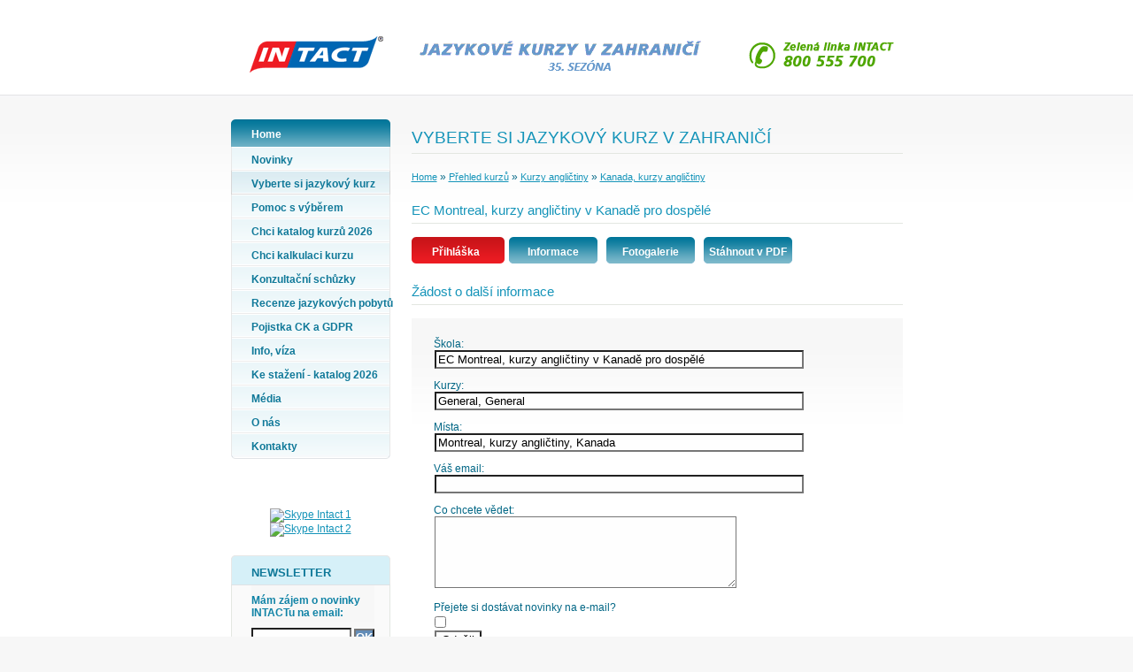

--- FILE ---
content_type: text/html; charset=utf-8
request_url: https://www.intact.cz/vyberte-si-jazykovy-kurz-v-zahranici/?Action=Info&Kod=1273&Klient=3&Jaz=1&Zeme=5
body_size: 6513
content:
<!DOCTYPE html>
<html xmlns="https://www.w3.org/1999/xhtml" xmlns:og="https://opengraphprotocol.org/schema/">
<head>

<meta http-equiv="Content-Type" content="text/html; charset=utf-8" />
<!-- 
	This website is powered by TYPO3 - inspiring people to share!
	TYPO3 is a free open source Content Management Framework initially created by Kasper Skaarhoj and licensed under GNU/GPL.
	TYPO3 is copyright 1998-2012 of Kasper Skaarhoj. Extensions are copyright of their respective owners.
	Information and contribution at http://typo3.com/ and http://typo3.org/
-->

<base href="https://www.intact.cz/" />

<title>Vyberte si jazykový kurz v zahraničí</title>
<meta name="generator" content="TYPO3 4.4 CMS" />

<link rel="stylesheet" type="text/css" href="typo3temp/stylesheet_389aeac714.css?1279075594" media="all" />
<link rel="stylesheet" type="text/css" href="fileadmin/templates/intact-1.0/js/jscalendar/calendar-win2k-cold-1.css?1184013046" media="screen,projection" />



<script src="fileadmin/templates/intact-1.0/js/jscalendar/calendar_stripped.js?1184013047" type="text/javascript"></script>
<script src="fileadmin/templates/intact-1.0/js/jscalendar/lang/calendar-cs-utf8.js?1184013056" type="text/javascript"></script>
<script src="fileadmin/templates/intact-1.0/js/jscalendar/calendar-setup.js?1184014475" type="text/javascript"></script>
<script src="typo3temp/javascript_93077bb238.js?1232983920" type="text/javascript"></script>


<link href="fileadmin/templates/intact-1.0/css/print.css" rel="stylesheet" type="text/css" media="print" />
	<link href="fileadmin/templates/intact-1.0/css/display.css" rel="stylesheet" type="text/css" media="screen,projection" />
  




<title>Jazykové kurzy v zahraničí - INTACT</title>
<meta name="generator" content="TYP03 4.4 CMS" />
<meta name="author" content="code:lukas.vorlicek[at]codeart[dot]cz;" />
<meta name="description" content="Jazykové kurzy v zahraničí pro studenty, dospělé, manažery a seniory" />
<meta name="keywords" content="jazykove kurzy v zahraničí, jazykový kurz, jazykove pobyty,
kurzy angličtiny, kurzy němčiny, kurzy francouzštiny, kurzy španělštiny, italština, portugalština, ruština, arabština, čínština, japonština"
<meta name="copyright" content="Copyright @ 2024 INTACT" />
<meta name="robots" content="index, follow" />
<!-- Google Tag Manager -->
<script type="text/javascript">
(function(w,d,s,l,i){
    w[l] = w[l] ? w[l] : [];
    w[l].push({'gtm.start': new Date().getTime(),event:'gtm.js'});
    var f=d.getElementsByTagName(s)[0],
    j=d.createElement(s),
    dl=l!='dataLayer'?'&l='+l:'';
    j.async=true;
    j.src='https://www.googletagmanager.com/gtm.js?id='+i+dl;
    f.parentNode.insertBefore(j,f);
})(window,document,'script','dataLayer','GTM-5C9KK3T');
</script>


<!-- Google Tag Manager konec -->

<link rel="alternate" type="application/rss+xml" title="Novinky" href="https://www.intact.cz/?type=100" />


<script type="text/javascript" src="t3lib/jsfunc.validateform.js?1334654032"></script>
</head>
<body id="www-intact-cz" class="C2">


<div id="bodyframe-null">
<div id="mainframe-null">
	<div id="topframe-null">
		<div id="intactlogo"><a href="/" title="Home"><img src="fileadmin/templates/intact-1.0/img/logo-intact.png" width="180" height="58" alt="INTACT" /></a></div>
 		<div class="hidden"><a href="#content">Přeskočit na obsah</a></div>
		<div id="topteaser1">
	<!--  CONTENT ELEMENT, uid:1/simpleimage [begin] -->
		<div id="c1" class="csc-default"><img src="uploads/pics/teaser-1_02.png" width="372" height="58" border="0" alt="" title="" /></div>
	<!--  CONTENT ELEMENT, uid:1/simpleimage [end] -->
		</div>
		<div id="topteaser2">
	<!--  CONTENT ELEMENT, uid:2/simpleimage [begin] -->
		<div id="c2" class="csc-default"><img src="uploads/pics/teaser-infoline.png" width="183" height="58" border="0" alt="" title="" /></div>
	<!--  CONTENT ELEMENT, uid:2/simpleimage [end] -->
		</div>
	</div>
	<div id="leftframe-null">
			<div id="mainmenu">
				<ul>
					<li class="firstitem"><a href="/"><span>Home</span></a></li><li class="NO"><a href="novinky/"><span>Novinky</span></a></li><li class="CUR"><a href="vyberte-si-jazykovy-kurz-v-zah/"><span>Vyberte si jazykový kurz</span></a></li><li class="NO"><a href="pomoc-s-vyberem/"><span>Pomoc s výběrem</span></a></li><li class="NO"><a href="chci-katalog-kurzu-2026/"><span>Chci katalog kurzů 2026</span></a></li><li class="NO"><a href="chci-kalkulaci-kurzu/"><span>Chci kalkulaci kurzu</span></a></li><li class="NO"><a href="konzultacni-schuzky/"><span>Konzultační schůzky</span></a></li><li class="NO"><a href="recenze-jazykovych-pobytu/"><span>Recenze jazykových pobytů</span></a></li><li class="NO"><a href="pojistka-ck-a-gdpr/"><span>Pojistka CK a GDPR</span></a></li><li class="NO"><a href="info-viza/"><span>Info, víza</span></a></li><li class="NO"><a href="ke-stazeni-katalog-2026/"><span>Ke stažení - katalog 2026</span></a></li><li class="NO"><a href="media/"><span>Média</span></a></li><li class="NO"><a href="o-nas/"><span>O nás</span></a></li><li class="NO"><a href="kontakty/"><span>Kontakty</span></a></li>
				</ul>
			</div>
			<div id="infobox2"><div style="margin:12px 0 12px 25px"><iframe src="http://www.facebook.com/plugins/like.php?locale=cs_CZ&amp;app_id=121496544619006&amp;href&amp;send=false&amp;action=recommend&amp;layout=button_count&amp;width=134&amp;show_faces=false&amp;action=like&amp;colorscheme=light&amp;font=arial&amp;height=21" scrolling="no" frameborder="0" style="border:none; overflow:hidden; width:134px; height:21px;" allowtransparency="true"></iframe></div><div id="gplus1"><g:plusone size="medium"></g:plusone></div><script type="text/javascript" src="https://download.skype.com/share/skypebuttons/js/skypeCheck.js"></script><a href="skype:nabidky1?call"><img src="https://mystatus.skype.com/bigclassic/nabidky1" style="border: none;" width="100" height="23" alt="Skype Intact 1" /></a><br /><a href="skype:nabidky2?call"><img src="https://mystatus.skype.com/bigclassic/nabidky2" style="border: none;" width="100" height="23" alt="Skype Intact 2" /></a></div>
			<hr class="hidden" />
			<div id="rbox-null">
	<!--  CONTENT ELEMENT, uid:6/templavoila_pi1 [begin] -->
		<div id="c6" class="csc-default"><div class="flexcontainter">
	<!--  CONTENT ELEMENT, uid:8/templavoila_pi1 [begin] -->
		<div id="c8" class="csc-default"><div class="rbox">
					<h3>Newsletter</h3>
					<div class="rboxcontent">
	<!--  CONTENT ELEMENT, uid:11/mailform [begin] -->
		<div id="c11" class="csc-default"><form action="vyberte-si-jazykovy-kurz-v-zah/" id="mailform" name="mailform" enctype="multipart/form-data" method="post" onsubmit="return validateForm('mailform','','Formulář byl odeslán','Vyplňte prosím potřebná pole','')"><div style="display:none;"><input type="hidden" name="html_enabled" id="mailformhtml_enabled" value="1" /><input type="hidden" name="subject" id="mailformsubject" value="INTACT.CZ - zasilani mailinglistu" /><input type="hidden" name="locationData" value="9:tt_content:11" /></div>
		<!--  Mail form inserted: [begin] -->
			<fieldset class="csc-mailform"><div class="csc-mailform-label"><p>Mám zájem o novinky INTACTu na email:</p></div><div class="csc-mailform-field"> <input type="text" name="email_adresa" id="mailformemail_adresa" size="12" value="" /></div><div class="csc-mailform-field"> <input type="submit" name="formtype_mail" id="mailformformtype_mail" value="OK" class="csc-mailform-submit" /></div><input name="wt_spamshield_honey" type="text" style="position: absolute; margin: 0 0 0 0px; visibility:collapse;" value="" /></fieldset>
		<!--  Mail form inserted: [end] -->
			</form></div>
	<!--  CONTENT ELEMENT, uid:11/mailform [end] -->
		</div>
				</div></div>
	<!--  CONTENT ELEMENT, uid:8/templavoila_pi1 [end] -->
		
	<!--  CONTENT ELEMENT, uid:9/templavoila_pi1 [begin] -->
		<div id="c9" class="csc-default"><div class="rbox">
					<h3>Doporučte INTACT</h3>
					<div class="rboxcontent">
	<!--  CONTENT ELEMENT, uid:10/text [begin] -->
		<div id="c10" class="csc-default">
		<!--  Text: [begin] -->
			<p class="bodytext"><a href="doporucte-intact-pratelum/" class="internal-link">Doporučte INTACT svým přátelům!</a></p>
		<!--  Text: [end] -->
			</div>
	<!--  CONTENT ELEMENT, uid:10/text [end] -->
		</div>
				</div></div>
	<!--  CONTENT ELEMENT, uid:9/templavoila_pi1 [end] -->
		</div></div>
	<!--  CONTENT ELEMENT, uid:6/templavoila_pi1 [end] -->
		</div>
			<div id="leftad">
	<!--  CONTENT ELEMENT, uid:5/templavoila_pi1 [begin] -->
		<div id="c5" class="csc-default"><div class="flexcontainter">
	<!--  CONTENT ELEMENT, uid:4/html [begin] -->
		<div id="c4" class="csc-default">
		<!--  Raw HTML content: [begin] -->
			<a href="http://www.itc.cz" title="I.T.C. - překlady a tlumočení" style="white-space:nowrap;font-size:8pt;font-weight:bold">I.T.C. -
překlady a tlumočení</a><br /><br />
		<!--  Raw HTML content: [end] -->
			</div>
	<!--  CONTENT ELEMENT, uid:4/html [end] -->
		</div></div>
	<!--  CONTENT ELEMENT, uid:5/templavoila_pi1 [end] -->
		</div>
	</div>		
	<hr class="hidden" />			
	<div id="rightframe-null">
		<div id="content"><!--TYPO3SEARCH_begin-->
	<!--  CONTENT ELEMENT, uid:107/page_php_content_pi1 [begin] -->
		<div id="c107" class="csc-default">
		<!--  Header: [begin] -->
			<div class="csc-header csc-header-n1"><h1 class="csc-firstHeader">Vyberte si jazykový kurz v zahraničí</h1></div>
		<!--  Header: [end] -->
			


	<div class="catnav">
		<a href="https://www.intact.cz/" >Home</a> &raquo; 
		<a href="https://www.intact.cz/vyberte-si-jazykovy-kurz-v-zahranici/" >Přehled kurzů</a> &raquo; 
		<a href="https://www.intact.cz/vyberte-si-jazykovy-kurz-v-zahranici/?Action=Vypis&amp;Jaz=1" >Kurzy angličtiny</a> &raquo; 
		<a href="https://www.intact.cz/vyberte-si-jazykovy-kurz-v-zahranici/?Action=Vypis&amp;Jaz=1&Zeme=5" >Kanada, kurzy angličtiny</a>

	</div>




	<h2>EC Montreal, kurzy angličtiny v Kanadě pro dospělé</h2>

	<div class="actionnav">
		<div class="actionbutton action "><a href="https://www.intact.cz/vyberte-si-jazykovy-kurz-v-zahranici/?Action=Prihlaska&amp;Kod=1273&amp;Klient=3&amp;Jaz=1&amp;Zeme=5">Přihláška</a></div>

		<div class="actionbutton"><a href="https://www.intact.cz/vyberte-si-jazykovy-kurz-v-zahranici/?Action=Vypis&amp;Kod=1273&amp;Klient=3&amp;Jaz=1&amp;Zeme=5">Informace</a></div>
			<div class="actionbutton"><a href="https://www.intact.cz/vyberte-si-jazykovy-kurz-v-zahranici/?Action=DalsiFoto&amp;Kod=1273&amp;Klient=3&amp;Jaz=1&amp;Zeme=5">Fotogalerie</a></div>
			<div class="actionbutton"><a href="https://old.intact.cz/Download/PDF/KurzyAnglictiny/Kanada/Montreal/EC_Montreal.pdf" class="tracking__button-click--Stahnout-PDF">Stáhnout v PDF</a></div> 
	</div>



	<h2>Žádost o další informace</h2>
	
	<script type="text/javascript">
		function checkform(){
			
			var checkok = true
			
			if(document.getElementById('form_Dotaz').value == ''){
				alert('Vyplňte prosím DOTAZ');
				checkok = false;
			}
			
			if(document.getElementById('form_Email').value == ''){
				alert('Vyplňte prosím EMAIL');
				checkok = false;
			}			
			return checkok;
		}
	</script>
	
	
	
	
	
	<form  action="https://www.intact.cz/vyberte-si-jazykovy-kurz-v-zahranici/?Action=SendInfo" method="post" onsubmit="return(checkform())">
	<fieldset>
		<input type="hidden" name="VEC" value="Přihláška">
		<input type="hidden" name="Kod" value="1273">
		<input type="hidden" name="Jaz" value="1">
		<input type="hidden" name="Zeme" value="5">
		<input type="hidden" name="Klient" value="3">
		<input type="hidden" name="VEC" value="Žádost o další informace">

		<label>Škola:</label><input type="text" name="Skola" size="50" value ="EC Montreal, kurzy angličtiny v Kanadě pro dospělé" /><br />
		<label>Kurzy:</label>
		<input type="text" name="Kursy" size="50" value ="General, General"><br />
		<label>Místa:</label><input type="text" name="Mista" size="50" value ="Montreal, kurzy angličtiny, Kanada" /><br />
		<label>Váš email:</label><input type="text" name="EmailAddress" size="50" value="" id="form_Email" /><br />
		<label>Co chcete vědet:</label><textarea name="Dotaz" rows="5" cols="40" id="form_Dotaz"></textarea><br />
		<label>Přejete si dostávat novinky na e-mail?</label><input type="checkbox" name="Zasilat_newsletter" /><br />
		<input type="submit" value="Odešli" name="B1" class="tracking__button-click--Odeslat-zadost-o-informace" />
	</fieldset>			
	</form>
					









</div>
	<!--  CONTENT ELEMENT, uid:107/page_php_content_pi1 [end] -->
		<!--TYPO3SEARCH_end--></div>
	</div>
	<div class="clearer"><br /></div>
</div>
</div>
<div class="hidden"><a href="#mainframe-null">nahoru</a></div>
<hr class="hidden" />
<div id="footerframe-null">
	<div id="footer">
		<div id="copyright">
	<!--  CONTENT ELEMENT, uid:7/text [begin] -->
		<div id="c7" class="csc-default">
		<!--  Text: [begin] -->
			<p class="bodytext">INTACT – jazykové kurzy v zahraničí.</p>
<p class="bodytext">Copyright © 2007 INTACT, s.r.o.</p>
		<!--  Text: [end] -->
			</div>
	<!--  CONTENT ELEMENT, uid:7/text [end] -->
		</div>
	</div>	
</div>
<div id="monitoring">
	<!--  CONTENT ELEMENT, uid:211/html [begin] -->
		<div id="c211" class="csc-default">
		<!--  Raw HTML content: [begin] -->
			<script type="text/javascript">
/* <![CDATA[ */
var google_conversion_id = 1070632898;
var google_custom_params = window.google_tag_params;
var google_remarketing_only = true;
/* ]]> */
</script>
<script type="text/javascript" src="//www.googleadservices.com/pagead/conversion.js">
</script>
<noscript>
<div style="display:inline;">
<img height="1" width="1" style="border-style:none;" alt="" src="//googleads.g.doubleclick.net/pagead/viewthroughconversion/1070632898/?value=0&amp;guid=ON&amp;script=0" />
</div>
</noscript>
<!--//Livechatoo.com START-code//-->
<script type="text/javascript">
(function() {
  livechatooCmd = function() { livechatoo.embed.init({account : 'intact', lang : 'cs', side : 'right'}) };
  var l = document.createElement('script'); l.type = 'text/javascript'; l.async = !0;
  l.src = 'http' + (document.location.protocol == 'https:' ? 's' : '') + '://app.livechatoo.com/js/web.min.js';
  var s = document.getElementsByTagName('script')[0]; s.parentNode.insertBefore(l, s);
})();
</script>
<!--//Livechatoo.com END-code//-->
<script type="text/javascript">
  window.___gcfg = {lang: 'cs'};

  (function() {
    var po = document.createElement('script'); po.type = 'text/javascript'; po.async = true;
    po.src = 'https://apis.google.com/js/plusone.js';
    var s = document.getElementsByTagName('script')[0]; s.parentNode.insertBefore(po, s);
  })();
</script>


<script src="https://c1.navrcholu.cz/code?site=29726;t=t1x1" type="text/javascript"></script><noscript><div><a href="https://navrcholu.cz/"><img src="https://c1.navrcholu.cz/hit?site=29726;t=t1x1;ref=;jss=0" width="1" height="1" alt="NAVRCHOLU.cz" style="border:none" /></a></div></noscript>
<!-- Na vrcholu - konec -->
<!-- Google Code for Default Conversion Page -->
<script type="text/javascript">
<!--
var google_conversion_id = 1070632898;
var google_conversion_language = "cz";
var google_conversion_format = "1";
var google_conversion_color = "FFFFFF";
if (1) {
  var google_conversion_value = 1;
}
var google_conversion_label = "Default";
//-->
</script>
<script type="text/javascript" src="https://www.googleadservices.com/pagead/conversion.js">
</script>
<noscript>
<div><img height="1" width="1" src="https://www.googleadservices.com/pagead/conversion/1070632898/?value=1&amp;label=Default&amp;script=0" alt="" /></div>
</noscript>
<!-- ETARGET code for Retargeting --><script type="text/javascript"> function EtargetTimedCookie(id){this.pr='etargetTimedX';var a=id.split('-');this.nd=a[0];this.id=a[1];this.sc=function(){var d=new Date();d.setTime(d.getTime()+1800000);document.cookie=this.pr+this.nd+this.id+'=1; expires='+d.toGMTString()+'; path=/';},this.gc=function(){return (document.cookie.indexOf(this.pr+this.nd+this.id+'=1')>-1);},this.go=function(){this.c=this.gc();if(!this.c){this.sc();this.scr=document.createElement('script');document.body.appendChild(this.scr);this.scr.async=true;this.scr.src='https://'+this.nd+'.search.etargetnet.com/rt.php?z='+this.id;}},this.go();} EtargetTimedCookie('cz-86');</script><!-- ETARGET code for Retargeting end-->
<script type="text/javascript">/* <![CDATA[ */ var gaJsHost = (("https:" == document.location.protocol) ? "https://ssl." : "http://www.");
document.write(unescape("%3Cscript src='" + gaJsHost + "google-analytics.com/ga.js' type='text/javascript'%3E%3C/script%3E")); /* ]]> */</script>

<script type="text/javascript" src="https://www.intact.cz/fileadmin/templates/intact-1.0/js/ga-promax.js"></script>
<script type="text/javascript">/* <![CDATA[ */ try {promax._trackPageview();} catch(err){} /*]]> */</script>

<script src="//onlinechat.effectix.com/chat/visitorCode?chatToken=oiw407v1kqagwy85" type="text/javascript"></script>

<!-- Facebook Pixel Code -->
<script type="text/javascript">
!function(f,b,e,v,n,t,s)
{if(f.fbq)return;n=f.fbq=function(){n.callMethod?
n.callMethod.apply(n,arguments):n.queue.push(arguments)};
if(!f._fbq)f._fbq=n;n.push=n;n.loaded=!0;n.version='2.0';
n.queue=[];t=b.createElement(e);t.async=!0;
t.src=v;s=b.getElementsByTagName(e)[0];
s.parentNode.insertBefore(t,s)}(window,document,'script',
'https://connect.facebook.net/en_US/fbevents.js');
fbq('init', '152213535399888');
fbq('track', 'PageView');
</script>
<noscript>
<img height="1" width="1" src="https://www.facebook.com/tr?id=152213535399888&amp;ev=PageView&amp;noscript=1" alt="" />
</noscript>
<!-- End Facebook Pixel Code -->


<script type="text/javascript">
/* <![CDATA[ */
var seznam_retargeting_id = 33170;
/* ]]> */
</script>
<script type="text/javascript" src="//c.imedia.cz/js/retargeting.js"></script>
		<!--  Raw HTML content: [end] -->
			</div>
	<!--  CONTENT ELEMENT, uid:211/html [end] -->
		</div>




</body>
</html>
<!-- Cached page generated 19.11.25 12:17. Expires 19.11.26 18:06 -->
<!-- Parsetime: 0 ms-->

--- FILE ---
content_type: text/html; charset=utf-8
request_url: https://accounts.google.com/o/oauth2/postmessageRelay?parent=https%3A%2F%2Fwww.intact.cz&jsh=m%3B%2F_%2Fscs%2Fabc-static%2F_%2Fjs%2Fk%3Dgapi.lb.en.2kN9-TZiXrM.O%2Fd%3D1%2Frs%3DAHpOoo_B4hu0FeWRuWHfxnZ3V0WubwN7Qw%2Fm%3D__features__
body_size: 162
content:
<!DOCTYPE html><html><head><title></title><meta http-equiv="content-type" content="text/html; charset=utf-8"><meta http-equiv="X-UA-Compatible" content="IE=edge"><meta name="viewport" content="width=device-width, initial-scale=1, minimum-scale=1, maximum-scale=1, user-scalable=0"><script src='https://ssl.gstatic.com/accounts/o/2580342461-postmessagerelay.js' nonce="VhBeQc0iALJS5jv5E86dJQ"></script></head><body><script type="text/javascript" src="https://apis.google.com/js/rpc:shindig_random.js?onload=init" nonce="VhBeQc0iALJS5jv5E86dJQ"></script></body></html>

--- FILE ---
content_type: text/css
request_url: https://www.intact.cz/fileadmin/templates/intact-1.0/css/display.css
body_size: 4120
content:
/*
CSS sheet intact.cz; ©2007 lukas.vorlicek at codeart dot net
*/


body{
	margin:0; 
	padding:0;
	font-family:  Arial, helvetica, sans-serif;
	font-size: 9pt;
	color:#3e5974;
	background-color:#f7f7f7;
	text-align:center;
}
body.C2, body.C2 a:visited, body.C2 a:hover{color:#006685;}
body.C3, body.C3 a:visited, body.C3 a:hover{color:#8a5d00;}
body.C4, body.C4 a:visited, body.C4 a:hover{color:#b85700;}
body.C5, body.C5 a:visited, body.C5 a:hover{color:#471057;}
body.C6, body.C6 a:visited, body.C6 a:hover{color:#35750b;}

a{color: #628cb7;}
a:visited, a:hover{color: #3e5974;}

h1 { font-size:150% }
h2 { font-size:125% }
h3 { font-size:110% }
h4 { font-size:100% }
	
h1{
	font-size: 14pt;
	text-transform:uppercase;
	color:#628cb7;
	margin:10px 0 1em;
	font-weight:normal;
	padding:0 0 6px;	
	border-bottom:1px solid #e3e7e1;
}

h2{
	margin:10px 0 10px;
	font-weight:normal;
	padding:0 0 6px;	
	color:#628cb7;
	border-bottom:1px solid #e3e7e1;
	margin:1.5em 0 1em;
}


h3{
	font-weight:bold;
	text-transform: uppercase;
	margin:1.5em 0 1em;
}

h4{
	font-weight:bold;
}


 p, table,ul,ol {
	margin:0 0 1em 0;
	padding:0;
}

hr.divider{	height:1px;border:none;color: #DADADA;background-color: #DADADA;margin:15px 0;}
hr.dotted{color:white;background-color:white;border-bottom:1px dotted #162562;}
hr.clearer{clear:both;color:white;border:1px solid white; height:1px; bakcground-color:white;}

table{border-collapse: collapse;	border: 1px solid #d0e3f6;}
table.full, table.contenttable{
	width:555px;
	margin:none;
	border-collapse: collapse;
	background:transparent url(../img/bg-table-top-C1.gif) no-repeat top left;
	border:none;
}

body.C2 table.full{background-image: url(../img/bg-table-top-C2.gif);}
body.C3 table.full{background-image: url(../img/bg-table-top-C3.gif);}
body.C4 table.full{background-image: url(../img/bg-table-top-C4.gif);}
body.C5 table.full{background-image: url(../img/bg-table-top-C5.gif);}
body.C6 table.full{background-image: url(../img/bg-table-top-C6.gif);}

th{padding:10px 3px 5px;
	background-color: transparent;
	font-weight:bold;
	border: 1px solid white
}

table.full th, table.contenttable th{border:none;text-align:center;margin:0;}


table.full tr.odd td, table.contenttable tr.odd td{background-color:#f3f7fb;}



td.klient2{background-color: #f8e5ff !important;}
td.klient3{background-color: #d6f0f8 !important;}
td.klient4{background-color: #f6fbf3 !important;}
td.klient6{background-color: #fff4d6 !important;}


body.C2 table.full tr.odd td{background-color: #f0fafb !important;}
body.C3 table.full tr.odd td{background-color: #fffaef !important;}
body.C4 table.full tr.odd td{background-color: #fffaf0 !important;}
body.C5 table.full tr.odd td{background-color: #fdf7ff !important;}
body.C6 table.full tr.odd td{background-color: #f6fbf3 !important;}


td{border: 1px solid #e1e4e7;	padding:3px;font-size:9pt;background-color:#fff;}
tr p, td p{	margin:0 !important;	padding:0 !important;}


ul{margin-left:0;padding-left:3em;}
ol{list-style-type: decimals;padding-left:3em;margin-left:0;}
li{list-style-type: bullet;}
dt{font-weight:bold;}
ol li, ul li{margin:0.5em 0 0 0px;	padding:0;}


form{padding:0;}
fieldset{margin:10px 0;	padding:0;background-color:transparent;border:none;}
input,textarea,select{background-color:#fefefe;}

.aleft, .align-left{text-align:left;}
.aright, .align-right{text-align:right;}

.acenter,  .align-center{text-align:center;}
.plovouci-vpravo, .float-r{float:right;}
.plovouci-vlevo, .float-l{	float:left;}

.mail img, a.external-link-new-window img, a.download img, a.downloads img, a.external-link img{border:none !important;}
.clear-both{clear: both;font-size: 1px;height: 1px;overflow: hidden;}
.hidden{display:none;visibility: collapse;}
.clearer{clear:both;}

body.C2 h1, body.C2 h2, body.C2 strong, body.C2 th,body.C2 a{color:#1594b9;}
body.C3 h1, body.C3 h2, body.C3 strong, body.C3 th,body.C3 a{color:#c98700;}
body.C4 h1, body.C4 h2, body.C4 strong, body.C4 th,body.C4 a{color:#f67400;}
body.C5 h1, body.C5 h2, body.C5 strong, body.C5 th,body.C5 a{color:#811d9e;}
body.C6 h1, body.C6 h2, body.C6 strong, body.C6 th,body.C6 a{color:#64a738;}

fieldset{
	margin:10px 0;
	padding:10px 0;
	background: #fff url(../img/bg-content.jpg) repeat-x scroll top;
	border:none;
}

legend{
	color:#666666;
	margin:1em 0;
	padding:0;
	border:none;
}

label{
	display:block;
	margin-top:1em;
	margin-left:2.1em;
}
label span{
	color:red;
	font-weight: bold;
}

.csc-mailform-field-check{
	display:inline;
	white-space: nowrap;
}

.csc-mailform-field-check label{
	display:inline;
	margin-left:0em;
}

input.csc-mailform-submit{
	margin-top:2em;
	padding: 3px 15px;
	background-color:#628cb7;
	color:white;
	text-transform: uppercase;
	font-weight:bold;
	margin-bottom:2em;
}

input,select,textarea, fieldset h3{
	margin-left:2em;
}


/* FRAMES */

#topframe-null{
	height:107px;
}
#topframe-null a img, #topframe-null a:visited img{border:none;}
#intactlogo{float:left;	padding-top:31px;_width:150px;}
#topteaser1{float:left;	padding-top:31px;_width:100px;}
#topteaser2{float:right;	padding-top:31px;_width:100px;}
 
#topteaser1{padding-left:20px;_padding-left:15px;}


#bodyframe-null{
	background: #fff url(../img/bg-body.jpg) repeat-x scroll top;
}
	

#mainframe-null{
	width:759px;
	margin-left:auto;
	margin-right:auto;
	text-align:left;
}

#leftframe-null{
	width:180px;
	float:left;
	padding-top:28px;

}

#rightframe-null{
	width:555px;
	float:right;
	padding-top:28px;

}



/* MAIN MENU */

#mainmenu{
	padding-bottom:4px;
	background: transparent url('../img/bg-mainmenu-bottom-C1.gif') no-repeat bottom left;
}

#mainmenu ul{
	margin:0;
	padding:0;	
}

#mainmenu ul li{
	margin:0;
	padding:0;
	list-style-type: none;	
}

#mainmenu ul li:last-child a, #mainmenu li:last-child a:visited{
	height:25px !important;
}

#mainmenu li.firstitem a,#mainmenu li.firstitem a:visited, #mainmenu li.firstitem a:hover{
	background:transparent url('../img/bg-mainmenu-top-C1.gif') no-repeat top left;
	height:31px !important;
	color:#fff !important;
	
}
body.C2 #mainmenu li.firstitem a, body.C2 #mainmenu li.firstitem a:visited, body.C2 #mainmenu li.firstitem a:hover{background:transparent url('../img/bg-mainmenu-top-C2.gif') no-repeat top left;}
body.C3 #mainmenu li.firstitem a, body.C3 #mainmenu li.firstitem a:visited, body.C3 #mainmenu li.firstitem a:hover{background:transparent url('../img/bg-mainmenu-top-C3.gif') no-repeat top left;}
body.C4 #mainmenu li.firstitem a, body.C4 #mainmenu li.firstitem a:visited, body.C4 #mainmenu li.firstitem a:hover{background:transparent url('../img/bg-mainmenu-top-C4.gif') no-repeat top left;}
body.C5 #mainmenu li.firstitem a, body.C5 #mainmenu li.firstitem a:visited, body.C5 #mainmenu li.firstitem a:hover{background:transparent url('../img/bg-mainmenu-top-C5.gif') no-repeat top left;}
body.C6 #mainmenu li.firstitem a, body.C6 #mainmenu li.firstitem a:visited, body.C6 #mainmenu li.firstitem a:hover{background:transparent url('../img/bg-mainmenu-top-C6.gif') no-repeat top left;}


#mainmenu li a,#mainmenu li a:visited{
	display:block;
	width:180px;
	height:27px;
	background:transparent url(../img/bg-mainmenu-item-C1.gif) no-repeat top left;
	color:#0d548b;
	font-weight:bold;
	font-size:9pt;
	text-decoration:none;
}
body.C2 #mainmenu li a,body.C2 #mainmenu li a:visited{color:#107999;background-image:url(../img/bg-mainmenu-item-C2.gif);}
body.C3 #mainmenu li a,body.C3 #mainmenu li a:visited{color:#c88700;background-image:url(../img/bg-mainmenu-item-C3.gif);}
body.C4 #mainmenu li a,body.C4 #mainmenu li a:visited{color:#f67400;background-image:url(../img/bg-mainmenu-item-C4.gif);}
body.C5 #mainmenu li a,body.C5 #mainmenu li a:visited{color:#811d9e;background-image:url(../img/bg-mainmenu-item-C5.gif);}
body.C6 #mainmenu li a,body.C6 #mainmenu li a:visited{color:#3e8a0d;background-image:url(../img/bg-mainmenu-item-C6.gif);}

#mainmenu li a:hover, #mainmenu li.CUR a, #mainmenu li.CUR a:visited{
	background-image:url(../img/bg-mainmenu-item-C1-CUR.gif);
}
body.C2 #mainmenu li a:hover, body.C2 #mainmenu li.CUR a, body.C2 #mainmenu li.CUR a:visited{background-image:url(../img/bg-mainmenu-item-C2-CUR.gif);}
body.C3 #mainmenu li a:hover, body.C3 #mainmenu li.CUR a, body.C3 #mainmenu li.CUR a:visited{background-image:url(../img/bg-mainmenu-item-C3-CUR.gif);}
body.C4 #mainmenu li a:hover, body.C4 #mainmenu li.CUR a, body.C4 #mainmenu li.CUR a:visited{background-image:url(../img/bg-mainmenu-item-C4-CUR.gif);}
body.C5 #mainmenu li a:hover, body.C5 #mainmenu li.CUR a, body.C5 #mainmenu li.CUR a:visited{background-image:url(../img/bg-mainmenu-item-C5-CUR.gif);}
body.C6 #mainmenu li a:hover, body.C6 #mainmenu li.CUR a, body.C6 #mainmenu li.CUR a:visited{background-image:url(../img/bg-mainmenu-item-C6-CUR.gif);}

#mainmenu li a span{
	position:relative;
	left:23px;
	top:8px;
}

#mainmenu li.firstitem a span{
	position:relative;
	left:23px;
	top:10px;
}






/* INFOBOX */

#infobox2{
	margin-top:20px;
	padding:0;
	text-align:center;
}

#infobox{
	margin-top:12px;
	padding-bottom:4px;
	background: transparent url(../img/bg-infobox-bottom-C1.gif) no-repeat bottom left;
}
body.C2 #infobox{background-image:url(../img/bg-infobox-bottom-C2.gif)}
body.C3 #infobox{background-image:url(../img/bg-infobox-bottom-C3.gif)}
body.C4 #infobox{background-image:url(../img/bg-infobox-bottom-C4.gif)}
body.C5 #infobox{background-image:url(../img/bg-infobox-bottom-C5.gif)}
body.C6 #infobox{background-image:url(../img/bg-infobox-bottom-C6.gif)}

#infobox ul{
	background: transparent url(../img/bg-infobox-top-C1.gif) no-repeat top left;	
	margin:0;
	padding:12px 0 6px;
}
body.C2 #infobox ul{background-image:url(../img/bg-infobox-top-C2.gif)}
body.C3 #infobox ul{background-image:url(../img/bg-infobox-top-C3.gif)}
body.C4 #infobox ul{background-image:url(../img/bg-infobox-top-C4.gif)}
body.C5 #infobox ul{background-image:url(../img/bg-infobox-top-C5.gif)}
body.C6 #infobox ul{background-image:url(../img/bg-infobox-top-C6.gif)}


#infobox ul li{
	list-style-type: none;
	padding:4px 0 4px 23px;
	margin:0;
}

#infobox ul li a, #infobox ul li a:visited{
	color:#0d548b;
	font-weight:bold;
	text-decoration:none;
}
body.C2 #infobox ul li a, body.C2 #infobox ul li a:visited{color:#107999;}
body.C3 #infobox ul li a, body.C3 #infobox ul li a:visited{color:#c88700;}
body.C4 #infobox ul li a, body.C4 #infobox ul li a:visited{color:#f67400;}
body.C5 #infobox ul li a, body.C5 #infobox ul li a:visited{color:#811d9e;}
body.C6 #infobox ul li a, body.C6 #infobox ul li a:visited{color:#3e8a0d;}


#infobox ul li a:hover{
	text-decoration:underline;
}





/* RBOX */

.rbox{
	margin-top:21px;
	padding-bottom:4px;
	background: transparent url('../img/bg-box-bottom.gif') no-repeat bottom left;
}

.rboxcontent{
	padding:0 16px 0px 23px;
	color:#628cb7;
	font-size:9pt;
	font-weight:bold;
}

.rboxcontent a, .rboxcontent a:visited{
	color:#628cb7;
	font-size:9pt;
	font-weight:bold;
} 

body.C2 .rboxcontent, body.C2 .rboxcontent a, body.C2 .rboxcontent a:visited{color:#1183a6}
body.C3 .rboxcontent, body.C3 .rboxcontent a, body.C3 .rboxcontent a:visited{color:#d89100}
body.C4 .rboxcontent, body.C4 .rboxcontent a, body.C4 .rboxcontent a:visited{color:#f68827}
body.C5 .rboxcontent, body.C5 .rboxcontent a, body.C5 .rboxcontent a:visited{color:#9b23be}
body.C6 .rboxcontent, body.C6 .rboxcontent a, body.C6 .rboxcontent a:visited{color:#42920e}


.rbox h3{
	background: transparent url('../img/bg-box-top-C1.gif') no-repeat top left;	
	margin:0;
	padding:12px 0 6px 23px;
	color:#0d548b;
	font-weight:bold;
	font-size:10pt;
	text-transform: uppercase;
	border-bottom:1px solid #dfe2e5;
}
body.C2 .rbox h3{background-image:url(../img/bg-box-top-C2.gif);color:#107999;}
body.C3 .rbox h3{background-image:url(../img/bg-box-top-C3.gif);color:#c88700;}
body.C4 .rbox h3{background-image:url(../img/bg-box-top-C4.gif);color:#f67400;}
body.C5 .rbox h3{background-image:url(../img/bg-box-top-C5.gif);color:#811d9e;}
body.C6 .rbox h3{background-image:url(../img/bg-box-top-C6.gif);color:#3e8a0d;}


.rboxcontent form{
	margin:0;
	padding:0 0 10px 0;
}

.rboxcontent input{
	margin:0;
}

.rboxcontent fieldset,.rboxcontent label, .rboxcontent .csc-mailform-field, .rboxcontent .csc-mailform-label{
	margin:0;
	padding:0;
	display:inline;
	white-space: normal;
	background-color:transparent;
}


 .rboxcontent .csc-mailform-label p{
	width:130px;
	margin:10px 0;
}

 .rboxcontent  p{
	margin-top:10px;
}


.rboxcontent .csc-mailform-submit{
	padding:0;
	
}
.rboxcontent ul{
	margin:0;
	padding:0;
}

.rboxcontent li{
	list-style-type: none;
	margin:0;
	padding:8px 0 5px;
}

.rboxcontent a, .rboxcontent:visited{
}

.rboxcontent a:hover{
	
}

.rboxcontent li a strong, .rboxcontent li a:visited strong{
	display:block;
	color:#ee1c23;
	padding-top:2px;
	text-decoration:none !important;
}





/* AD */

#leftad{
	margin-top:32px;
	padding-bottom:32px;
	text-align:center;	
}

#leftad a img,#leftad a:visited img{
	border:none;
}

#leftad img{
	padding-bottom:20px;
}



/* FOOTER */

#footerframe-null{
	clear:both;
	height:55px;
	border-top: 1px solid #e1e4e7;
}

#footer{
	width:759px;
	margin-left:auto;
	margin-right:auto;
}

#copyright{
	float:right;
	text-align:right;
	padding:15px 15px 0 0;
}

#copyright p,#copyright a, #copyright a:visited{
	margin:0;
	padding:0;
	color:#aaa;
	font-size:8pt;
}



#content{
	padding-bottom:30px;
}




/* CBOX 1 */

.contentbox1{
	margin:0;
	padding:0;
		height:90px;
}

.contentbox1 ul{
	margin:0;
	padding:0;
}

.contentbox1 li{
	float:left;
	padding:0;
	margin:0 10px 0 0;
	list-style-type: none;
	height:90px;
	width:175px;
	text-align:center;
	cursor:pointer;
	background: transparent url(../img/bg-hpbox.jpg) no-repeat scroll top left;
}

.contentbox1 li a, .contentbox1 li a:visited{
	color:#fff;
	font-weight:bold;
	cursor:pointer;
	display:block;
	padding-top:10px;
	text-decoration:none;
}

.contentbox1 a:hover{
	text-decoration:underline;
	color:#fff;
}

.contentbox1 .title{
	display:block;
	height:58px;
	cursor:pointer;
	
	padding:0 10px;

}

.contentbox1 .price{
	display:block;
}

.contentbox1 li.last{
	margin:0;
}






/* CBOX 2 */

.contentbox2{
	
}

.contentbox2 .boxrow{
	clear:both;
}

.contentbox2 .left{
	width:276px;
	float:left;
}

.contentbox2 .right{
	width:276px;
	float:right;
}

.contentbox2 .image{
	float:left;
	padding-bottom:10px;

}

.contentbox2 .image a img, .contentbox2 .image a:visited img{
	border:none;
}

.contentbox2 .body{
	margin-left:95px;
	padding-right:10px;
	padding-bottom:10px;
	
}

.contentbox2 .body p{
	margin:8px 0;
	padding:0;
}

.contentbox2 .body a.readmore, .contentbox2 .body a.readmore:visited{
	padding-right:15px;
	background: transparent url(../img/arrow-right.gif) no-repeat scroll center right;
	padding-left:3px;
}





/* CBOX 3 */


.contentbox2 h3{
	color:#ee1c23;
	text-transform: none;
	margin:0;
	padding:0;
}

.contentbox3 h2, .contentbox2 h2{
	text-transform:uppercase;
	font-size:14pt;
	font-weight:normal;
	
}

.contentbox3 .left{
	width:360px;
	float:left;
}

.contentbox3 .right{
	width:180px;
	float:right;
}





/* HP NEWS */

.news-latest-container{
	padding: 0 0;	
}

.news{
	clear:both;
	padding:0 0 10px;
}

.news h3 a,.news h3 a:visited, .news a img, .news a:visited img{border:none;text-decoration:none;}

.news h3{
	margin:10px 0;
	padding:0;
}

.news h3, .news h3 a, .news h3 a:visited{
	text-transform: none;
}

.news h3 a, .news h3 a:visited, .news-list-title{
	text-decoration: none;
	color:#ee1c23;
}

.news-list-date{
	font-weight:bold;
	height:10em;
}



.news-image{
	float:right;
	width:122px;
	padding:0 0 10px;
}

.news-body{

	margin-bottom:8px;
}

.news-body p{
	margin:0;
	padding:0 0 0;
}

.news-latest-footer{
	clear:left;
}

.news-date{
	font-style: italic;
}

.news-latest-footer a, .news-latest-footer a:visited{
	position:relative;
	left:90px;
	padding-right:15px;
	background: transparent url(../img/arrow-right.gif) no-repeat scroll center right;
}

.gotoarchive{
	color:#ee1c23;	
	font-weight:bold;
	margin-top:15px;
}

.news-body{
	*margin-bottom:0;
}

.csc-textpic-caption{
	font-size:80%;
	text-align:center;
}


.news-list-item{
	
}

.news-list-item h3{
	font-size:9pt;
	margin-bottom:10px;
	margin-top:0;
	text-transform: none;
}


.news-list-item h3 a, .news-list-item h3 a:visited, .news-list-title{
	text-decoration: none;
	color:#ee1c23;
}

.news-list-date{
	font-weight:bold;
	height:10em;
}

.news-list-image{
	float:right;
	margin:0;
	padding:0;
}

.news-list-image a img, .news-list-image a:visited img{
	border:none;
	padding-left:20px;
	
}


.news-list-content{
}

.news-list-morelink{
		font-size:8pt;
		position:relative;
		left:0px;
}

.tt_news-images{
	float:right;
}

.news-single-timedata{
	font-style: italic;
}

.tt_news-images a img, .tt_news-images a:visited img{
	border:none;
	padding-left:20px;
}

table.csc-uploads-2{
	border-collapse:collapse;
	border:none;
	width:100%;
}

table.csc-uploads-2  td{
	border:none;
}

table.csc-uploads-2 tr.tr-odd td{
	background-color:#f9f9f9;
}

.csc-uploads-icon{
	padding:10px;
}

.csc-uploads-icon a img, .csc-uploads-icon a:visited img{
	border:none;
}


.csc-uploads-fileName{
	vertical-align: top;
	padding:20px 0;
	text-align:left;
	width:70%;
}

.csc-uploads-fileName p.csc-uploads-description{
	font-weight:bold;
	position:relative;
	top:10px;
}

.csc-uploads-fileSize{
	
}



.csc-mailform .csc-mailform-radio fieldset legend{
	display:none;
}


.csc-mailform .csc-mailform-radio input{
	float:left;
	clear:left;
}

.csc-mailform .csc-mailform-radio label{
	margin:0 0 1em 0;
	padding:0;
}


.csc-menu-1{
	padding-left:3em;
}

.csc-menu-3{
	padding-left:3em;
}

.csc-menu-1 li{
	list-style-type: square;;
}

.csc-menu-3 li{
	list-style-type: circle;
}

.actionnav{
	height:30px;
}
.actionbutton{
	width:110px;
	height:30px;
	float:left;
	text-align:center;
	background: transparent url(../img/button-1.png) no-repeat scroll  top left;
}

body.C2 .actionbutton{background-image: url(../img/button-2.png);}
body.C3 .actionbutton{background-image: url(../img/button-3.png);}
body.C4 .actionbutton{background-image: url(../img/button-4.png);}
body.C5 .actionbutton{background-image: url(../img/button-5.png);}
body.C6 .actionbutton{background-image: url(../img/button-6.png);}

.csc-mailform-submit {

}

.actionnav .action{
	background-image: url(../img/button-action.png) !important;
}

.actionbutton a, .actionbutton a:visited{
	color:white !important;
	display:block;
	padding:10px 10px 0 0;
	font-weight:bold;
	text-decoration: none;
}

.actionbutton a:hover{
	text-decoration: underline;
}



.catnav{
	margin:0 0 10px;
}

.catnav a, .catnav a:visited{
	font-size:8pt;
}


.kgallery-null{
	height:170px;
}

.kgallery{
	margin-top:20px;
	position:absolute;
	width:700px;
	overflow:hidden;
	height:150px;
}

.kgallery img{
	margin-right:2px;
}
.kimage{
	width:250px;
	float:left;
	padding-bottom:30px;
}

.kimgtitle{
	width:200px;
	font-size:8pt;	
}

.kgallery a img{
	border:none  !important;
	text-decoration:none !important;
}

--- FILE ---
content_type: text/css
request_url: https://www.intact.cz/fileadmin/templates/intact-1.0/css/print.css
body_size: 787
content:
/*
CSS print sheet intact.cz; ©2007 lukas.vorlicek at codeart dot net
*/


body{
	margin:0; 
	padding:0;
	font-family: sans-serif;
	color:#000;

}


h1 { font-size:150% }
h2 { font-size:125% }
h3 { font-size:110% }
h4 { font-size:100% }

hr.divider{	height:1px;border:none;color: #DADADA;background-color: #DADADA;margin:15px 0;}
hr.dotted{color:white;background-color:white;border-bottom:1px dotted #162562;}


table{border-collapse: collapse;	border: 1px solid #d0e3f6;}
table.full{width:100%;}
th{padding:2px 3px;	background-color: #F7F7F8;	font-weight:bold;	border: 1px solid white}
td{border: 1px solid #F7F7F8;	padding:2px 3px;font-size:9pt;}
tr p, td p{	margin:0 !important;	padding:0 !important;}

ul{}
ol{list-style-type: upper-roman;}
li{}
dt{font-weight:bold;}
ol li, ul li{margin:0.5em 0 0 15px;	padding:0;}


form{padding:0;}
fieldset{margin:10px 0;	padding:0;background-color:transparent;border:none;}
input,textarea,select{background-color:#FBFAF1;}

.aleft, .align-left{text-align:left;}
.aright, .align-right{text-align:right;}

.acenter,  .align-center{text-align:center;}
.plovouci-vpravo, .float-r{float:right;}
.plovouci-vlevo, .float-l{	float:left;}

.mail img, a.external-link-new-window img, a.download img, a.downloads img, a.external-link img{border:none !important;}
.clear-both{clear: both;font-size: 1px;height: 1px;overflow: hidden;}
.hidden{display:none;visibility: collapse;}
.clearer{clear:both;}

/* FRAMES */

#copyright{font-size: 80%;}

#intactlogo a img{border:none;}
#topteaser1{display:none;visibility: collapse;}
#topteaser2{display:none;visibility: collapse;}
 
#leftframe-null{
	display:none;visibility: collapse;

}

.contentbox2 .body a{
	padding-bottom:10px;
}






--- FILE ---
content_type: application/javascript
request_url: https://www.intact.cz/fileadmin/templates/intact-1.0/js/ga-promax.js
body_size: 594
content:
var promax = _gat._getTracker("UA-21102759-1");
// PM GA TExH FN2010v2

promax._setAllowAnchor(true);
promax._setAllowHash(false);
promax._setAllowLinker(true);
promax._setDomainName("intact.cz");
promax._clearOrganic();

// CZ
promax._addOrganic("seznam.cz","q");
promax._addOrganic("obrazky.cz","q");
promax._addOrganic("centrum.cz","q");
promax._addOrganic("search.centrum.cz","q");
promax._addOrganic("atlas.centrum.cz","q");
promax._addOrganic("searchatlas.centrum.cz","q");
promax._addOrganic("najisto.centrum.cz","what");
promax._addOrganic("jyxo.cz","q");
promax._addOrganic("goog.cz","q");
promax._addOrganic("1.cz","q");
promax._addOrganic("navrcholu.cz","q");
promax._addOrganic("ukazatel.cz","search");
promax._addOrganic("tiscali.cz","query");
promax._addOrganic("zoohoo.cz","q");
promax._addOrganic("morfeo.centrum.cz","q");
promax._addOrganic("zacatek.cz","q");
promax._addOrganic("toplist.cz","search");
promax._addOrganic("atlasfirem.info","s");
promax._addOrganic("1188.cz","q");
promax._addOrganic("zona.cz","kw");
promax._addOrganic("bezvaportal.cz","fulltext");
promax._addOrganic("opendir.cz","cohledas");
promax._addOrganic("citysearch.cz","q");

// SK
promax._addOrganic("zoznam.sk","s");
promax._addOrganic("centrum.sk","phrase");
promax._addOrganic("search.centrum.sk","phrase");
promax._addOrganic("atlas.sk","phrase");
promax._addOrganic("hladaj.atlas.sk","phrase");
promax._addOrganic("zoohoo.sk","q");
promax._addOrganic("hladas.sk","slovo");
promax._addOrganic("vsevedko.sk","keyword");
promax._addOrganic("szm.sk","q");
promax._addOrganic("azet.sk","q");
promax._addOrganic("toplist.sk","search");
promax._addOrganic("webstranka.sk","searchword");

// PL
promax._addOrganic("wp.pl","szukaj");
promax._addOrganic("onet.pl","qt");
promax._addOrganic("gery.pl","q");
promax._addOrganic("polska.pl","query");
promax._addOrganic("gazeta.pl","query");
promax._addOrganic("gazeta.pl","slowo");
promax._addOrganic("netsprint.pl","q");
promax._addOrganic("netsprint.pl","qt");

// WORLD
promax._addOrganic("google","q");
promax._addOrganic("yahoo","p");
promax._addOrganic("bing","q");
promax._addOrganic("icq.com","q");
promax._addOrganic("aol.com","q");
promax._addOrganic("altavista","q");
promax._addOrganic("netscape.aol.com","q");
promax._addOrganic("search.netscape.com","q");

promax._initData();